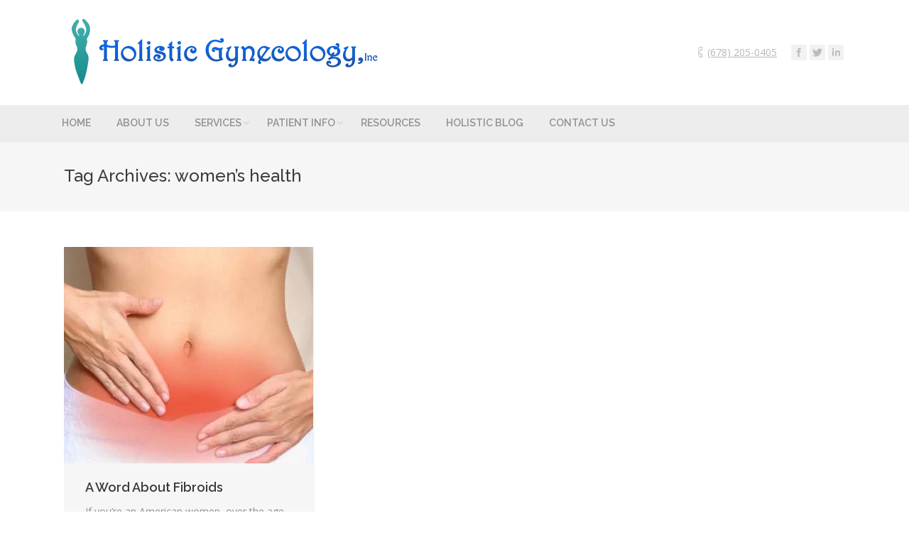

--- FILE ---
content_type: text/css
request_url: https://holisticgynecology.com/wp-content/themes/dt-armada/style.css?ver=1.5.9.2
body_size: 474
content:
/*
Theme Name: Armada
Theme URI: http://dream-theme.com/
Author: Dream-Theme
Author URI: http://dream-theme.com/
Description: Armada is perfectly scalable, performance and SEO optimized, responsive, retina-ready, multifunction photography WordPress theme. It will fit every site – big or small. From huge studio portals to personal portfolios – Armada will become a great foundation for your next project!
Version: 1.5.9.2
License: This WordPress theme is comprised of two parts: (1) The PHP code and integrated HTML are licensed under the GPL license as is WordPress itself.  You will find a copy of the license text in the same directory as this text file. Or you can read it here: http://wordpress.org/about/gpl/ (2) All other parts of the theme including, but not limited to the CSS code, images, and design are licensed according to the license purchased. Read about licensing details here: http://themeforest.net/licenses/regular_extended
License URI: License.txt
Text Domain: presscore
Tags: one-column, two-columns, right-sidebar, flexible-width, custom-menu, editor-style, featured-images, post-formats, rtl-language-support, sticky-post, translation-ready
*/

.blog .dt-format-gallery .dt-format-gallery-coll.full,
.archive .dt-format-gallery .dt-format-gallery-coll.full,
.search .dt-format-gallery .dt-format-gallery-coll.full
{
	display: none;
}

.screen-reader-text,
.wp-caption-text,
.sticky,
.gallery-caption,
.bypostauthor {}